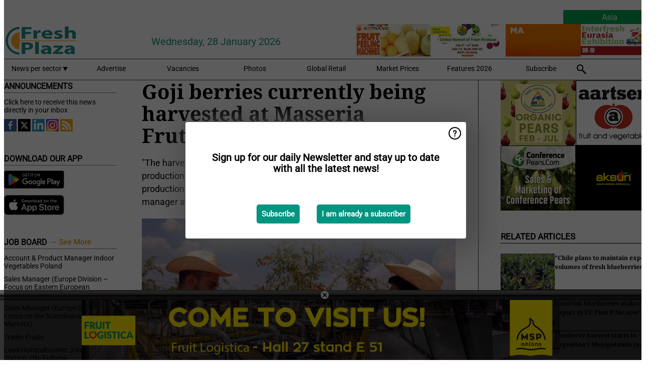

--- FILE ---
content_type: text/html; charset=utf-8
request_url: https://www.freshplaza.com/asia/article/9120026/goji-berries-currently-being-harvested-at-masseria-fruttirossi/
body_size: 13573
content:

<!DOCTYPE html>
<html lang="en" xmlns:og="http://ogp.me/ns#" xmlns:fb="http://www.facebook.com/2008/fbml">

<head>
    <title>Goji berries currently being harvested at Masseria Fruttirossi</title>
    <meta name="Description" content="Goji berries currently being harvested at Masseria Fruttirossi"/>

    
        
<meta charset="utf-8"/>
    <meta name="Analytics" content="UA-16654970-4"/>
    <meta name="Keywords" content="fruit,vegetable,banana,mango,apple,pear,orange,lemon,lime,tangerine,grapefruit,kiwi,kiwifruit,produce,pineapple,grape,potato,nut,job offers,pricewatch"/>
    <meta name="AnalyticsV4" content="G-MSP44EJB7Z"/>
    <meta name="UseNewWebsiteDesign" content="True"/>
<link rel="icon" type="image/svg+xml" href="/dist/img/fp-com/favicon.svg">
<link rel="icon" type="image/png" href="/dist/img/fp-com/favicon.png">
<link rel="stylesheet" media="screen" href="/dist/fp_com.css?v=qUKZfNRfcVIOCbPunINwcZceZ2NVqOXYP7s-58Ee0jY" />
<link rel="stylesheet" media="screen" href="/dist/styles.css?v=4UsJ4Q8iviRjnIMbOwmFEUoh0UOfGRDRy8AHk_MCS00" />
<link rel="stylesheet" media="print" href="/dist/print.css?v=CPGkEhT1Bbxu5cliLRG5hUg28JovFGATsNQ9DcFmp1o" />


    <script async src="https://www.googletagmanager.com/gtag/js?id=G-MSP44EJB7Z"></script>
    <script type="text/javascript">
        window.dataLayer = window.dataLayer || [];

        processUserQueryParams();
        const cookies = getCookies();

        gtag('js', new Date());
        gtag('config', 'G-MSP44EJB7Z', {
            cookie_flags: 'Secure;SameSite=None',
            user_id: cookies['u'],
            user_properties: {
                custom_user_id: cookies['u'],
                sector_id: cookies['s'],

                        user_edition: 'Asia',
                                },

                    edition: 'Asia',
                        });

        function gtag() {
            window.dataLayer.push(arguments);
        }

        function getCookies() {
            return Object.fromEntries(document.cookie.split('; ').map(value => value.split(/=(.*)/s).map(decodeURIComponent)))
        }

        function processUserQueryParams() {
            const userId = parseInt(popQueryParamFromLocation('u'), 10);
            if (userId) setUserParamCookie('u', userId);

            const sectorId = parseInt(popQueryParamFromLocation('s'), 10);
            if (sectorId) setUserParamCookie('s', sectorId);
        }

        function setUserParamCookie(name, value) {
            document.cookie = `${name}=${value}; SameSite=None; Secure; path=/; max-age=604800`;
        }

        function popQueryParamFromLocation(name) {
            const {queryParams, hash} = parseQueryAndHash();

            const queryParam = queryParams.get(name);
            queryParams.delete(name);
            const url = createUrl(window.location.pathname, queryParams, hash);

            window.history.replaceState({}, document.title, url);

            return queryParam;
        }

        function parseQueryAndHash() {
            const sanitizedQueryAndHash = (window.location.search + window.location.hash)
                .replace(/[a-zA-Z]+=###[A-Z]+###/g, '')
                .split('#');

            return {
                queryParams: new URLSearchParams(sanitizedQueryAndHash[0]),
                hash: sanitizedQueryAndHash[1] ? '#' + sanitizedQueryAndHash[1] : ''
            };
        }

        function createUrl(path, queryParams, hash) {
            const queryString = queryParams.toString() ? "?" + queryParams.toString() : "";
            return path + queryString + hash;
        }
    </script>





    <script type="text/javascript">
        !(function (cfg){function e(){cfg.onInit&&cfg.onInit(n)}var x,w,D,t,E,n,C=window,O=document,b=C.location,q="script",I="ingestionendpoint",L="disableExceptionTracking",j="ai.device.";"instrumentationKey"[x="toLowerCase"](),w="crossOrigin",D="POST",t="appInsightsSDK",E=cfg.name||"appInsights",(cfg.name||C[t])&&(C[t]=E),n=C[E]||function(g){var f=!1,m=!1,h={initialize:!0,queue:[],sv:"8",version:2,config:g};function v(e,t){var n={},i="Browser";function a(e){e=""+e;return 1===e.length?"0"+e:e}return n[j+"id"]=i[x](),n[j+"type"]=i,n["ai.operation.name"]=b&&b.pathname||"_unknown_",n["ai.internal.sdkVersion"]="javascript:snippet_"+(h.sv||h.version),{time:(i=new Date).getUTCFullYear()+"-"+a(1+i.getUTCMonth())+"-"+a(i.getUTCDate())+"T"+a(i.getUTCHours())+":"+a(i.getUTCMinutes())+":"+a(i.getUTCSeconds())+"."+(i.getUTCMilliseconds()/1e3).toFixed(3).slice(2,5)+"Z",iKey:e,name:"Microsoft.ApplicationInsights."+e.replace(/-/g,"")+"."+t,sampleRate:100,tags:n,data:{baseData:{ver:2}},ver:undefined,seq:"1",aiDataContract:undefined}}var n,i,t,a,y=-1,T=0,S=["js.monitor.azure.com","js.cdn.applicationinsights.io","js.cdn.monitor.azure.com","js0.cdn.applicationinsights.io","js0.cdn.monitor.azure.com","js2.cdn.applicationinsights.io","js2.cdn.monitor.azure.com","az416426.vo.msecnd.net"],o=g.url||cfg.src,r=function(){return s(o,null)};function s(d,t){if((n=navigator)&&(~(n=(n.userAgent||"").toLowerCase()).indexOf("msie")||~n.indexOf("trident/"))&&~d.indexOf("ai.3")&&(d=d.replace(/(\/)(ai\.3\.)([^\d]*)$/,function(e,t,n){return t+"ai.2"+n})),!1!==cfg.cr)for(var e=0;e<S.length;e++)if(0<d.indexOf(S[e])){y=e;break}var n,i=function(e){var a,t,n,i,o,r,s,c,u,l;h.queue=[],m||(0<=y&&T+1<S.length?(a=(y+T+1)%S.length,p(d.replace(/^(.*\/\/)([\w\.]*)(\/.*)$/,function(e,t,n,i){return t+S[a]+i})),T+=1):(f=m=!0,s=d,!0!==cfg.dle&&(c=(t=function(){var e,t={},n=g.connectionString;if(n)for(var i=n.split(";"),a=0;a<i.length;a++){var o=i[a].split("=");2===o.length&&(t[o[0][x]()]=o[1])}return t[I]||(e=(n=t.endpointsuffix)?t.location:null,t[I]="https://"+(e?e+".":"")+"dc."+(n||"services.visualstudio.com")),t}()).instrumentationkey||g.instrumentationKey||"",t=(t=(t=t[I])&&"/"===t.slice(-1)?t.slice(0,-1):t)?t+"/v2/track":g.endpointUrl,t=g.userOverrideEndpointUrl||t,(n=[]).push((i="SDK LOAD Failure: Failed to load Application Insights SDK script (See stack for details)",o=s,u=t,(l=(r=v(c,"Exception")).data).baseType="ExceptionData",l.baseData.exceptions=[{typeName:"SDKLoadFailed",message:i.replace(/\./g,"-"),hasFullStack:!1,stack:i+"\nSnippet failed to load ["+o+"] -- Telemetry is disabled\nHelp Link: https://go.microsoft.com/fwlink/?linkid=2128109\nHost: "+(b&&b.pathname||"_unknown_")+"\nEndpoint: "+u,parsedStack:[]}],r)),n.push((l=s,i=t,(u=(o=v(c,"Message")).data).baseType="MessageData",(r=u.baseData).message='AI (Internal): 99 message:"'+("SDK LOAD Failure: Failed to load Application Insights SDK script (See stack for details) ("+l+")").replace(/\"/g,"")+'"',r.properties={endpoint:i},o)),s=n,c=t,JSON&&((u=C.fetch)&&!cfg.useXhr?u(c,{method:D,body:JSON.stringify(s),mode:"cors"}):XMLHttpRequest&&((l=new XMLHttpRequest).open(D,c),l.setRequestHeader("Content-type","application/json"),l.send(JSON.stringify(s)))))))},a=function(e,t){m||setTimeout(function(){!t&&h.core||i()},500),f=!1},p=function(e){var n=O.createElement(q),e=(n.src=e,t&&(n.integrity=t),n.setAttribute("data-ai-name",E),cfg[w]);return!e&&""!==e||"undefined"==n[w]||(n[w]=e),n.onload=a,n.onerror=i,n.onreadystatechange=function(e,t){"loaded"!==n.readyState&&"complete"!==n.readyState||a(0,t)},cfg.ld&&cfg.ld<0?O.getElementsByTagName("head")[0].appendChild(n):setTimeout(function(){O.getElementsByTagName(q)[0].parentNode.appendChild(n)},cfg.ld||0),n};p(d)}cfg.sri&&(n=o.match(/^((http[s]?:\/\/.*\/)\w+(\.\d+){1,5})\.(([\w]+\.){0,2}js)$/))&&6===n.length?(d="".concat(n[1],".integrity.json"),i="@".concat(n[4]),l=window.fetch,t=function(e){if(!e.ext||!e.ext[i]||!e.ext[i].file)throw Error("Error Loading JSON response");var t=e.ext[i].integrity||null;s(o=n[2]+e.ext[i].file,t)},l&&!cfg.useXhr?l(d,{method:"GET",mode:"cors"}).then(function(e){return e.json()["catch"](function(){return{}})}).then(t)["catch"](r):XMLHttpRequest&&((a=new XMLHttpRequest).open("GET",d),a.onreadystatechange=function(){if(a.readyState===XMLHttpRequest.DONE)if(200===a.status)try{t(JSON.parse(a.responseText))}catch(e){r()}else r()},a.send())):o&&r();try{h.cookie=O.cookie}catch(k){}function e(e){for(;e.length;)!function(t){h[t]=function(){var e=arguments;f||h.queue.push(function(){h[t].apply(h,e)})}}(e.pop())}var c,u,l="track",d="TrackPage",p="TrackEvent",l=(e([l+"Event",l+"PageView",l+"Exception",l+"Trace",l+"DependencyData",l+"Metric",l+"PageViewPerformance","start"+d,"stop"+d,"start"+p,"stop"+p,"addTelemetryInitializer","setAuthenticatedUserContext","clearAuthenticatedUserContext","flush"]),h.SeverityLevel={Verbose:0,Information:1,Warning:2,Error:3,Critical:4},(g.extensionConfig||{}).ApplicationInsightsAnalytics||{});return!0!==g[L]&&!0!==l[L]&&(e(["_"+(c="onerror")]),u=C[c],C[c]=function(e,t,n,i,a){var o=u&&u(e,t,n,i,a);return!0!==o&&h["_"+c]({message:e,url:t,lineNumber:n,columnNumber:i,error:a,evt:C.event}),o},g.autoExceptionInstrumented=!0),h}(cfg.cfg),(C[E]=n).queue&&0===n.queue.length?(n.queue.push(e),n.trackPageView({})):e();})({
            src: "https://js.monitor.azure.com/scripts/b/ai.3.gbl.min.js",
            crossOrigin: "anonymous", 
            cfg: { 
                connectionString: "InstrumentationKey=ead8f278-3e59-48fa-8465-6896114d0cbc;IngestionEndpoint=https://westeurope-1.in.applicationinsights.azure.com/;LiveEndpoint=https://westeurope.livediagnostics.monitor.azure.com/"
            }
        });
    </script>


    <meta name="shareaholic:site_id" content="f1bf32bb843e9d4226c5ca673c62ff39"/>
    <meta name="shareaholic:app_id" content="33123540"/>
    <script async src="https://cdn.shareaholic.net/assets/pub/shareaholic.js"></script>

<script defer src="//www.google.com/recaptcha/api.js?render=explicit"></script>
<script async src="//platform.twitter.com/widgets.js" charset="utf-8"></script>

<script defer type="text/javascript" src="/dist/app.js?v=P4X7PJF3redaS6QgcLKzrc0LAp1VxlQG6TJCU7r5FiE"></script>
    

    
    
<link rel="canonical" href="https://www.freshplaza.com/latin-america/article/9120026/goji-berries-currently-being-harvested-at-masseria-fruttirossi/">

<!-- For Facebook -->
<meta property="og:title" content="Goji berries currently being harvested at Masseria Fruttirossi"/>
<meta property="og:description" content="&quot;The harvesting of goji berries has officially started and we are expecting production to increase this year. Volumes are still low at the moment, but production will peak in around twenty&#x2026;"/>
    <meta property="og:image" content="https://www.freshplaza.com/remote/https/agfstorage.blob.core.windows.net/misc/FP_it/2019/06/22/Masseria_Fruttirossi05.jpg?preset=OgImage"/>
    <meta name="thumbnail" content="https://www.freshplaza.com/remote/https/agfstorage.blob.core.windows.net/misc/FP_it/2019/06/22/Masseria_Fruttirossi05.jpg?preset=OgImage"/>
<meta property="og:type" content="article"/>
<meta property="og:url" content="https://www.freshplaza.com/latin-america/article/9120026/goji-berries-currently-being-harvested-at-masseria-fruttirossi/"/>

<!-- For Twitter -->
<meta name="twitter:card" content="summary"/>
<meta name="twitter:title" content="Goji berries currently being harvested at Masseria Fruttirossi"/>
<meta name="twitter:description" content="&quot;The harvesting of goji berries has officially started and we are expecting production to increase this year. Volumes are still low at the moment, but production will peak in around twenty&#x2026;"/>
    <meta name="twitter:image" content="ImageViewModel { Path = https://agfstorage.blob.core.windows.net/misc/FP_it/2019/06/22/Masseria_Fruttirossi05.jpg, Photographer = , IsExpired = False, Type = Other, Width = 460, Height = 315 }"/>


</head>

<body class="article-page">

    
<style>
.popupContent > p {
    padding-bottom:50px;
    font-size:20px;
    font-weight:bold;
    line-height:110%;
}

.popupContent > a {
    padding:10px;
    margin-left:30px;
    font-size: 15px;
}

.button {
    background: #009481;
    padding: 15px;
    text-align: center;
    border-radius: 5px;
    color: white;
    font-weight: bold;
}

.grey_background{
    background:rgba(0,0,0,.4);
    cursor:pointer;
    display:none;
    height:100%;
    position:fixed;
    text-align:center;
    top:0;
    width:100%;
    z-index:10000;
}
.grey_background .helper{
    display:inline-block;
    height:100%;
    vertical-align:middle;
}
.grey_background > div {
    background-color: #fff;
    box-shadow: 10px 10px 60px #555;
    display: inline-block;
    height: auto;
    max-width: 560px;
    min-height: 150px;
    vertical-align: middle;
    width: 60%;
    position: relative;
    border-radius: 4px;
    padding: 40px 5%;
}
.popupCloseButton {
    border-radius: 30px;
    cursor: pointer;
    display: inline-block;
    font-family: arial;
    font-weight: bold;
    position: absolute;
    top: 0px;
    right: 0px;
    font-size: 20px;
    line-height: 30px;
    width: 30px;
    height: 30px;
    text-align: center;
}
.popupCloseButton:hover {
    background-color: #ccc;
}
</style>

<div class="grey_background">
    <span class="helper"></span>
    <div style="padding:0;">
	<img width="25" class="popup-info icss icss-question" src="https://agfstorage.blob.core.windows.net/misc/question-icon-smaller.png" style="float:right;width:25px;padding:10px">
	<div class="popupContent" style="padding:40px;">
        <p>Sign up for our daily Newsletter and stay up to date with all the latest news!</p>
        <a class="yes_subscribe button" href="/subscribe/">Subscribe</a>
        <a class="yes_subscribe button">I am already a subscriber</a>
		<p class="popup-info-text" style="display:none;font-size:13px;color:red;padding:20px 0 0 0;">You are receiving this pop-up because this is the first time you are visiting our site. If you keep getting this message, please enable cookies in your browser.</p>
    </div>
	</div>
</div>                
<div id="popup">
    <div class="popup">
        <span data-height="140" data-closedelay="10000" class="popup-control pure-close">
            <a href="#"></a>
        </span>
        
<a class="banner" href="/asia/click/68028/?utm_medium=website" rel="nofollow noopener" target="_blank">
        <img alt="" src="https://www.freshplaza.com/remote/https/agfstorage.blob.core.windows.net/banners/9229/2026/FL26-MSP.gif?preset=PopUpBannerSmall" srcset="https://www.freshplaza.com/remote/https/agfstorage.blob.core.windows.net/banners/9229/2026/FL26-MSP.gif?preset=PopUpBannerSmall 1300w,https://www.freshplaza.com/remote/https/agfstorage.blob.core.windows.net/banners/9229/2026/FL26-MSP.gif?preset=PopUpBannerMedium 1950w,https://www.freshplaza.com/remote/https/agfstorage.blob.core.windows.net/banners/9229/2026/FL26-MSP.gif?preset=PopUpBannerBig 2600w" sizes="1300px" />
</a>
    </div>
</div>
<div class="push"></div>


        <div class="ad_block_warning">
    <span class="helper"></span>
	<div class="ad_block_container">
		<div class="ad_block_content">
			<p>You are using software which is blocking our advertisements (adblocker).</p>
<p>As we provide the news for free, we are relying on revenues from our banners. So please disable your adblocker and reload the page to continue using this site.<br>Thanks!</p>
			<p>
				<a class="gelink" href="https://www.softwarehow.com/disable-adblock/">Click here for a guide on disabling your adblocker.</a>
			</p>
	    </div>
	</div>
</div>

    <div class="grey_background">
    <span class="helper"></span>
    <div style="padding:0;">
        <img width="25" class="popup-info icss icss-question" src="/dist/img/question-icon-smaller.png" style="float:right;width:25px;padding:10px" alt=""/>
        <div class="popupContent" style="padding:40px;">
            <p>Sign up for our daily Newsletter and stay up to date with all the latest news!</p>
            <a class="yes_subscribe button" href="/subscribe/">Subscribe</a>
            <a class="yes_subscribe button">I am already a subscriber</a>
            <p class="popup-info-text" style="display:none;font-size:13px;color:red;padding:20px 0 0 0;">You are receiving this pop-up because this is the first time you are visiting our site. If you keep getting this message, please enable cookies in your browser.</p>
        </div>
    </div>
</div>


<div class="container">
    
        
<header class="site-header">
    <input type="hidden" id="block-ad-blockers" value="True"/>

        <div class="edition-selector">
            <nav class="AS">
                <span> Asia </span>
                <ul>
                        <li >
                            <a href="/edition/set/6/">Africa</a>
                        </li>
                        <li >
                            <a href="/edition/set/4/">Asia</a>
                        </li>
                        <li >
                            <a href="/edition/set/3/">Europe</a>
                        </li>
                        <li >
                            <a href="/edition/set/2/">Latin America</a>
                        </li>
                        <li >
                            <a href="/edition/set/1/">North America</a>
                        </li>
                        <li >
                            <a href="/edition/set/5/">Oceania</a>
                        </li>
                </ul>
            </nav>
        </div>

    <section class="logo-row">
        <a class="logo" href="/asia/">
            <img src="/dist/img/fp-com/logo.svg" alt=""/>
        </a>

        <time class="date" data-date="2026-01-28T14:41:18">
            Wednesday, 28 January 2026
        </time>

        
    <aside class="banners cycle cycle5" data-cycle-delay="10000">
        <ul>
                <li>
                    
<a class="banner" href="/asia/click/68967/?utm_medium=website" rel="nofollow noopener" target="_blank">
        <img alt="" src="https://www.freshplaza.com/remote/https/agfstorage.blob.core.windows.net/banners/1703/InterFresh26New.gif?preset=HeaderBannerSmall" srcset="https://www.freshplaza.com/remote/https/agfstorage.blob.core.windows.net/banners/1703/InterFresh26New.gif?preset=HeaderBannerSmall 150w,https://www.freshplaza.com/remote/https/agfstorage.blob.core.windows.net/banners/1703/InterFresh26New.gif?preset=HeaderBannerMedium 225w,https://www.freshplaza.com/remote/https/agfstorage.blob.core.windows.net/banners/1703/InterFresh26New.gif?preset=HeaderBannerBig 300w" sizes="150px" />
</a>
                </li>
                <li>
                    
<a class="banner" href="/asia/click/68952/?utm_medium=website" rel="nofollow noopener" target="_blank">
        <img alt="" src="https://www.freshplaza.com/remote/https/agfstorage.blob.core.windows.net/banners/10397/Anfas26new.gif?preset=HeaderBannerSmall" srcset="https://www.freshplaza.com/remote/https/agfstorage.blob.core.windows.net/banners/10397/Anfas26new.gif?preset=HeaderBannerSmall 150w,https://www.freshplaza.com/remote/https/agfstorage.blob.core.windows.net/banners/10397/Anfas26new.gif?preset=HeaderBannerMedium 225w,https://www.freshplaza.com/remote/https/agfstorage.blob.core.windows.net/banners/10397/Anfas26new.gif?preset=HeaderBannerBig 300w" sizes="150px" />
</a>
                </li>
                <li>
                    
<a class="banner" href="/asia/click/68219/?utm_medium=website" rel="nofollow noopener" target="_blank">
        <img alt="" src="https://www.freshplaza.com/remote/https/agfstorage.blob.core.windows.net/banners/7494/Astra.gif?preset=HeaderBannerSmall" srcset="https://www.freshplaza.com/remote/https/agfstorage.blob.core.windows.net/banners/7494/Astra.gif?preset=HeaderBannerSmall 150w,https://www.freshplaza.com/remote/https/agfstorage.blob.core.windows.net/banners/7494/Astra.gif?preset=HeaderBannerMedium 225w,https://www.freshplaza.com/remote/https/agfstorage.blob.core.windows.net/banners/7494/Astra.gif?preset=HeaderBannerBig 300w" sizes="150px" />
</a>
                </li>
                <li>
                    
<a class="banner" href="/asia/click/68131/?utm_medium=website" rel="nofollow noopener" target="_blank">
        <img alt="" src="https://www.freshplaza.com/remote/https/agfstorage.blob.core.windows.net/banners/10797/Scion.GIF?preset=HeaderBannerSmall" srcset="https://www.freshplaza.com/remote/https/agfstorage.blob.core.windows.net/banners/10797/Scion.GIF?preset=HeaderBannerSmall 150w,https://www.freshplaza.com/remote/https/agfstorage.blob.core.windows.net/banners/10797/Scion.GIF?preset=HeaderBannerMedium 225w,https://www.freshplaza.com/remote/https/agfstorage.blob.core.windows.net/banners/10797/Scion.GIF?preset=HeaderBannerBig 300w" sizes="150px" />
</a>
                </li>
        </ul>

    </aside>

    </section>


    <nav class="main-navbar">
        <ul>
                    <li>
                        <a href="/">
                            News per sector <i class="icss-triangle small rot180"></i>
                        </a>
                        <div class="dropdown">
                            <h2>Sectors</h2>
                            <ul>
                                    <li>
                                        <a href="/asia/sector/233/agenda/">Agenda</a>
                                    </li>
                                    <li>
                                        <a href="/asia/sector/220/bananas/">Bananas</a>
                                    </li>
                                    <li>
                                        <a href="/asia/sector/234/citrus/">Citrus</a>
                                    </li>
                                    <li>
                                        <a href="/asia/sector/249/climate/">Climate</a>
                                    </li>
                                    <li>
                                        <a href="/asia/sector/223/company-news/">Company news</a>
                                    </li>
                                    <li>
                                        <a href="/asia/sector/241/cooling/">Cooling</a>
                                    </li>
                                    <li>
                                        <a href="/asia/sector/222/exotic-tropical-fruit-vegetables/">Exotic/Tropical fruit &amp; vegetables</a>
                                    </li>
                                    <li>
                                        <a href="/asia/sector/242/food-safety/">Food safety</a>
                                    </li>
                                    <li>
                                        <a href="/asia/sector/231/fruit/">Fruit</a>
                                    </li>
                                    <li>
                                        <a href="/asia/sector/209/fruit-grapes/">Fruit (grapes)</a>
                                    </li>
                                    <li>
                                        <a href="/asia/sector/210/fruit-melons/">Fruit (melons)</a>
                                    </li>
                                    <li>
                                        <a href="/asia/sector/211/fruit-soft/">Fruit (soft)</a>
                                    </li>
                                    <li>
                                        <a href="/asia/sector/212/fruit-stone/">Fruit (stone)</a>
                                    </li>
                                    <li>
                                        <a href="/asia/sector/213/fruit-top/">Fruit (top)</a>
                                    </li>
                                    <li>
                                        <a href="/asia/sector/227/general-fresh-produce/">General fresh produce</a>
                                    </li>
                                    <li>
                                        <a href="/asia/sector/112/global-focus-bananas/">Global Focus Bananas</a>
                                    </li>
                                    <li>
                                        <a href="/asia/sector/248/global-market/">Global Market</a>
                                    </li>
                                    <li>
                                        <a href="/asia/sector/224/greenhouse/">Greenhouse</a>
                                    </li>
                                    <li>
                                        <a href="/asia/sector/237/health/">Health</a>
                                    </li>
                                    <li>
                                        <a href="/asia/sector/232/herbs/">Herbs</a>
                                    </li>
                                    <li>
                                        <a href="/asia/sector/239/innovations/">Innovations</a>
                                    </li>
                                    <li>
                                        <a href="/asia/sector/238/it/">IT</a>
                                    </li>
                                    <li>
                                        <a href="/asia/sector/225/logistics/">Logistics</a>
                                    </li>
                                    <li>
                                        <a href="/asia/sector/226/machinery/">Machinery</a>
                                    </li>
                                    <li>
                                        <a href="/asia/sector/228/management/">Management</a>
                                    </li>
                                    <li>
                                        <a href="/asia/sector/216/message/">Message</a>
                                    </li>
                                    <li>
                                        <a href="/asia/sector/230/miscellaneous/">Miscellaneous</a>
                                    </li>
                                    <li>
                                        <a href="/asia/sector/243/nuts-and-dried-fruits/">Nuts and dried fruits</a>
                                    </li>
                                    <li>
                                        <a href="/asia/sector/236/organic/">Organic</a>
                                    </li>
                                    <li>
                                        <a href="/asia/sector/244/packaging-and-labelling/">Packaging and Labelling</a>
                                    </li>
                                    <li>
                                        <a href="/asia/sector/2017/peru/">Peru</a>
                                    </li>
                                    <li>
                                        <a href="/asia/sector/221/potatoes-and-onions/">Potatoes and Onions</a>
                                    </li>
                                    <li>
                                        <a href="/asia/sector/240/processed-fruit-and-vegetables/">Processed fruit and vegetables</a>
                                    </li>
                                    <li>
                                        <a href="/asia/sector/247/retail/">Retail</a>
                                    </li>
                                    <li>
                                        <a href="/asia/sector/2037/rwanda/">Rwanda</a>
                                    </li>
                                    <li>
                                        <a href="/asia/sector/157/special-fruit-logistica/">Special Fruit Logistica</a>
                                    </li>
                                    <li>
                                        <a href="/asia/sector/1946/trade-war/">Trade War</a>
                                    </li>
                                    <li>
                                        <a href="/asia/sector/219/vegetables/">Vegetables</a>
                                    </li>
                            </ul>
                        </div>
                    </li>
                    <li>
                        <a href="/asia/content/advertise/">Advertise</a>
                    </li>
                    <li>
                        <a href="/asia/vacancies/">Vacancies</a>
                    </li>
                    <li>
                        <a href="/asia/photos/">Photos</a>
                    </li>
                    <li>
                        <a href="/asia/content/retailers/">Global Retail</a>
                    </li>
                    <li>
                        <a href="/asia/content/market-prices/">Market Prices</a>
                    </li>
                    <li>
                        <a href="/asia/content/specials/">Features 2026</a>
                    </li>
                    <li>
                        <a href="/asia/subscribe/">Subscribe</a>
                    </li>
            <li>
                <a href="/archive/">
                    <i class="icss-search"></i>
                </a>
            </li>
        </ul>
    </nav>
</header>
    

    <div class="row">
            <aside class="left-sidebar">
                
                
                    
        
    
<section>
    <h2>Announcements</h2>
    <ul>
            <li>
                <a href="/asia/subscribe/">Click here to receive this news directly in your inbox</a>
            </li>
        <li>
                <a href="https://www.facebook.com/pages/Freshplaza/714029218725218" target="_blank">
                    <img alt="Facebook" src="/dist/img/facebook.png">
                </a>
                <a href="https://www.twitter.com/FreshPlaza_com" target="_blank">
                    <img alt="Twitter" src="/dist/img/twitter.png">
                </a>
                <a href="https://www.linkedin.com/company/freshplaza/" target="_blank">
                    <img alt="LinkedIn" src="/dist/img/linkedin.png">
                </a>
                <a href="https://www.instagram.com/freshplaza/" target="_blank">
                    <img alt="Instagram" src="/dist/img/instagram.png">
                </a>
                <a href="https://www.freshplaza.com/asia/rss.xml/" target="_blank">
                    <img alt="Rss" src="/dist/img/rss.png">
                </a>
        </li>
    </ul>
</section>

        
    
<section>
    <h2>Download Our App</h2>

    <ul>
        <li>
            <a href="https://play.google.com/store/apps/details?id=com.freshpublishers" target="_blank">
                <img alt="Download FreshPublishers on Google Play" class="app-download"
                     src="https://agfstorage.blob.core.windows.net/misc/App/EN/android.svg">
            </a>
        </li>
        <li>
            <a href="https://apps.apple.com/app/freshpublishers-com/id6743702508" target="_blank">
                <img alt="Download FreshPublishers on the App Store" class="app-download"
                     src="https://agfstorage.blob.core.windows.net/misc/App/EN/ios.svg">
            </a>
        </li>
    </ul>
</section>

        
    

    <section>
        <h2>
            Job Board
            <a href="/asia/Vacancies">&#x2192; See More</a>
        </h2>

        <ul>
                <li>
                        <a href="/asia/vacancy/14335/account-product-manager-indoor-vegetables-poland/">Account &amp; Product Manager Indoor Vegetables Poland</a>
                </li>
                <li>
                        <a href="/asia/vacancy/14289/sales-manager-europe-division-focus-on-eastern-european-countries/">Sales Manager (Europe Division &#x2013; Focus on Eastern European countries)</a>
                </li>
                <li>
                        <a href="/asia/vacancy/14288/sales-manager-europe-division-focus-on-the-scandinavian-markets/">Sales Manager (Europe Division &#x2013; Focus on the Scandinavian Markets)</a>
                </li>
                <li>
                        <a href="/asia/vacancy/14263/trader-fruits/">Trader Fruits</a>
                </li>
                <li>
                        <a href="/asia/vacancy/14261/lead-horticulturalist-jordan-station-on-fulltime/">Lead Horticulturalist Jordan Station, ON, Fulltime</a>
                </li>
                <li>
                        <a href="/asia/vacancy/14251/kiwi-trader/">KIWI trader</a>
                </li>
        </ul>
    </section>


        
    <div data-ajax-widget-url="/widget/top/1016/"></div>

        
    <div data-ajax-widget-url="/widget/top/1015/"></div>

        
    <div data-ajax-widget-url="/widget/rates/1014/"></div>

        
<section>
    <h2>Funny</h2>
    <a href="/asia/article/9804622/snow-train/">Snow train</a>
</section>

                
            </aside>
        


<main class="content" itemscope itemtype="http://schema.org/Article">

    


    <article class="full-article">
        <meta itemscope itemprop="mainEntityOfPage" itemType="https://schema.org/WebPage"
              itemid="article/9120026/goji-berries-currently-being-harvested-at-masseria-fruttirossi"/>
        <meta itemprop="dateModified" content="2019-06-25T12:08:00.0000000"/>
        <meta itemprop="isFamilyFriendly" content="True"/>
            <div itemprop="image" itemscope itemtype="https://schema.org/ImageObject">
                <meta itemprop="url" content="ImageViewModel { Path = https://agfstorage.blob.core.windows.net/misc/FP_it/2019/06/22/Masseria_Fruttirossi05.jpg, Photographer = , IsExpired = False, Type = Other, Width = 460, Height = 315 }"/>
            </div>
        <link rel="canonical" href="https://www.freshplaza.com/latin-america/article/9120026/goji-berries-currently-being-harvested-at-masseria-fruttirossi/"/>

        <header>
            <h1 itemprop="name headline">Goji berries currently being harvested at Masseria Fruttirossi</h1>
        </header>


        <main itemprop="articleBody">
            <p>"The harvesting of goji berries has officially started and we are expecting production to increase this year. Volumes are still low at the moment, but production will peak in around twenty days' time," explains Dario De Lisi, sales manager at Masseria Fruttirossi.&nbsp;&nbsp;</p>
<p><span class="image-container content_full"><img src="https://www.freshplaza.com/remote/https/agfstorage.blob.core.windows.net/misc/FP_it/2019/06/22/Masseria_Fruttirossi03.jpg?preset=ContentFullSmall" alt="" class srcset="https://www.freshplaza.com/remote/https/agfstorage.blob.core.windows.net/misc/FP_it/2019/06/22/Masseria_Fruttirossi03.jpg?preset=ContentFullSmall 626w,https://www.freshplaza.com/remote/https/agfstorage.blob.core.windows.net/misc/FP_it/2019/06/22/Masseria_Fruttirossi03.jpg?preset=ContentFullMedium 938w,https://www.freshplaza.com/remote/https/agfstorage.blob.core.windows.net/misc/FP_it/2019/06/22/Masseria_Fruttirossi03.jpg?preset=ContentFullBig 1250w" sizes="626px" data-pswp-width="460" data-pswp-height="313"></span></p>
<p>"This year, we have planted another 4 hectares, thus reaching 15 hectares in total. The production calendar of this fruit usually starts in late June and ends mid-September. This year, however, the bad weather in Spring has meant harvesting was delayed by over 10 days. At the moment, our crops are in perfect health and the weather is excellent."</p>
<p><span class="image-container content_full"><img src="https://www.freshplaza.com/remote/https/agfstorage.blob.core.windows.net/misc/FP_it/2019/06/22/Masseria_Fruttirossi02.jpg?preset=ContentFullSmall" alt="" class srcset="https://www.freshplaza.com/remote/https/agfstorage.blob.core.windows.net/misc/FP_it/2019/06/22/Masseria_Fruttirossi02.jpg?preset=ContentFullSmall 626w,https://www.freshplaza.com/remote/https/agfstorage.blob.core.windows.net/misc/FP_it/2019/06/22/Masseria_Fruttirossi02.jpg?preset=ContentFullMedium 938w,https://www.freshplaza.com/remote/https/agfstorage.blob.core.windows.net/misc/FP_it/2019/06/22/Masseria_Fruttirossi02.jpg?preset=ContentFullBig 1250w" sizes="626px" data-pswp-width="460" data-pswp-height="306"></span></p>
<p>"Drying operations will start next week. At the moment, the produce is sold fresh. We worked on special promotions directly with retail chains and entrusted the sales office at B&amp;B Frutta from Verona with commercialization. Our fresh goji berries are available in 80 gr punnets, while dried ones are available in 40 and 120 gr sachets. The H&amp;R sector has also shown interest."&nbsp;</p>
<p><span class="image-container content_full"><img src="https://www.freshplaza.com/remote/https/agfstorage.blob.core.windows.net/misc/FP_it/2019/06/22/Masseria_Fruttirossi05.jpg?preset=ContentFullSmall" alt="" class srcset="https://www.freshplaza.com/remote/https/agfstorage.blob.core.windows.net/misc/FP_it/2019/06/22/Masseria_Fruttirossi05.jpg?preset=ContentFullSmall 626w,https://www.freshplaza.com/remote/https/agfstorage.blob.core.windows.net/misc/FP_it/2019/06/22/Masseria_Fruttirossi05.jpg?preset=ContentFullMedium 938w,https://www.freshplaza.com/remote/https/agfstorage.blob.core.windows.net/misc/FP_it/2019/06/22/Masseria_Fruttirossi05.jpg?preset=ContentFullBig 1250w" sizes="626px" data-pswp-width="460" data-pswp-height="315"></span></p>
<p>"Goji berries are a niche product but, at the same time, it is a relatively new fruit for the domestic market, as many often only know the dried type. Due to dubious management and to the presence of residues, there have been complaints and, in some cases, products have even been withdrawn from the market. The lack of guarantees on the quality and provenance of the imported produce has led to people losing their interest towards it. However, as our own produce is grown in Italy, we aim at re-sparking the interest for this extraordinary berry."&nbsp;&nbsp;</p>
<p>"Goji berries don't have a very long shelf-life (approx. 7 days) and require a lot of labor. At harvesting time, workers must visit the fields every day to pick the single berries. We are talking about thousands of berries and an average of 6-7 kg a day per worker."</p>
<p><span class="image-container content_full"><img src="https://www.freshplaza.com/remote/https/agfstorage.blob.core.windows.net/misc/FP_it/2019/06/22/Masseria_Fruttirossi06.jpg?preset=ContentFullSmall" alt="" class srcset="https://www.freshplaza.com/remote/https/agfstorage.blob.core.windows.net/misc/FP_it/2019/06/22/Masseria_Fruttirossi06.jpg?preset=ContentFullSmall 626w,https://www.freshplaza.com/remote/https/agfstorage.blob.core.windows.net/misc/FP_it/2019/06/22/Masseria_Fruttirossi06.jpg?preset=ContentFullMedium 938w,https://www.freshplaza.com/remote/https/agfstorage.blob.core.windows.net/misc/FP_it/2019/06/22/Masseria_Fruttirossi06.jpg?preset=ContentFullBig 1250w" sizes="626px" data-pswp-width="460" data-pswp-height="323"></span></p>
<p>"In addition to supplying fresh and dried berries, in the future we are looking to use them to make juice, just as we do with pomegranates. Our juices are sold under the Lome Super Fruit brand."&nbsp;&nbsp;</p>
<p><strong>Contacts:&nbsp;</strong><br><strong><span class="image-container content_custom_right logo"><img class src="https://www.freshplaza.com/remote/https/agfstorage.blob.core.windows.net/misc/FP_it/2018/10/03/Lome_logo.PNG?preset=ContentCustom" alt="" width="162" height="77" data-pswp-width="200" data-pswp-height="95"></span>Masseria Fruttirossi Lome Super Fruit</strong>&nbsp;<br>C.da Terzo Dieci snc&nbsp;<br>74011 Castellaneta - Taranto - Italy&nbsp;<br>Tel: (+39) 099 9647688&nbsp;<br>Email:&nbsp;<a href="/cdn-cgi/l/email-protection#cfa6a1a9a08fa3a0a2aabcbabfaabda9bdbaa6bbe1aca0a2f0bcbaada5aaacbbf28ebdbba6aca0a3a0eafdffa8a0a5a6eafdff82aebcbcaabda6aeeafdff89bdbabbbba6bda0bcbca6eafdffbcbaeafdff89bdaabca79fa3aeb5aee1a6bb"><span class="__cf_email__" data-cfemail="660f080009260a090b0315131603140014130f124805090b">[email&#160;protected]</span></a>&nbsp;<br>Website: <a href="https://lomesuperfruit.com/it/home/" target="_blank" rel="noopener">lomesuperfruit.com</a></p>
<p><strong><span class="image-container content_custom_right"><img class src="https://www.freshplaza.com/remote/https/agfstorage.blob.core.windows.net/misc/FP_it/2019/02/11/Masseria_Fruttirossi01.jpg?preset=ContentCustom" alt="" width="149" height="69" data-pswp-width="460" data-pswp-height="213"></span>B&amp;B Frutta Srl</strong><br>Via Cà di Capri, 107<br>37012 Bussolengo (VR)<br>Tel.: (+39) 045.6717639<br>Email:&nbsp;<a href="/cdn-cgi/l/email-protection#b8d1d6ded7f8daddda95decacdccccd996dbd7d587cbcddad2dddbcc85f9caccd1dbd7d4d79d8a88dfd7d2d19d8a88f5d9cbcbddcad1d99d8a88fecacdccccd1cad7cbcbd19d8a88cbcd9d8a88fecaddcbd0e8d4d9c2d996d1cc"><span class="__cf_email__" data-cfemail="fd94939b92bd9f989fd09b8f8889899cd39e9290">[email&#160;protected]</span></a><br>Website: <a href="http://www.beb-frutta.com/" target="_blank" rel="noopener">beb-frutta.com</a></p>
        </main>

        <footer>

            Publication date:
            <time datetime="2019-06-25T12:08:00.0000000" itemprop="datePublished">
                Tue 25 Jun 2019
            </time>
            <br>

                <p>
                    <span itemscope itemprop="sourceOrganization" itemtype="http://schema.org/Organization">
                &copy;
            <span itemprop="name">
            <a itemprop="url" href="//www.FreshPlaza.com ">FreshPlaza.com</a>
            </span>
            </span>
                    <span>/</span>
                    <span itemscope itemprop="author" itemtype="http://schema.org/Person">
                        <span itemprop="name">
                            <a itemprop="url" href="/cdn-cgi/l/email-protection#[base64]">
                                Vincenzo Iannuzziello
                            </a>
                        </span>
                    </span>
                </p>

            <div itemprop="publisher" itemscope itemtype="https://schema.org/Organization">
                <meta itemprop="name" content="FreshPlaza.com"/>
                <div itemprop="logo" itemscope itemtype="https://schema.org/ImageObject">
                    <meta itemprop="url" content="/dist/img/fp-com/logo.svg"/>
                </div>
            </div>
        </footer>

        
    <aside class="banners cycle cycle1" data-cycle-delay="15000">
        <ul>
                <li>
                    
<a class="banner" href="/asia/click/48653/?utm_medium=website" rel="nofollow noopener" target="_blank">
        <img alt="" src="https://www.freshplaza.com/remote/https/agfstorage.blob.core.windows.net/banners/1946/Sett25ARANCEicomt100.gif?preset=ContentBannerSmall" srcset="https://www.freshplaza.com/remote/https/agfstorage.blob.core.windows.net/banners/1946/Sett25ARANCEicomt100.gif?preset=ContentBannerSmall 625w,https://www.freshplaza.com/remote/https/agfstorage.blob.core.windows.net/banners/1946/Sett25ARANCEicomt100.gif?preset=ContentBannerMedium 938w,https://www.freshplaza.com/remote/https/agfstorage.blob.core.windows.net/banners/1946/Sett25ARANCEicomt100.gif?preset=ContentBannerBig 1250w" sizes="625px" />
</a>
                </li>
                <li>
                    
<a class="banner" href="/asia/click/66097/?utm_medium=website" rel="nofollow noopener" target="_blank">
        <img alt="" src="https://www.freshplaza.com/remote/https/agfstorage.blob.core.windows.net/banners/10604/TOM_NOV_25.gif?preset=ContentBannerSmall" srcset="https://www.freshplaza.com/remote/https/agfstorage.blob.core.windows.net/banners/10604/TOM_NOV_25.gif?preset=ContentBannerSmall 625w,https://www.freshplaza.com/remote/https/agfstorage.blob.core.windows.net/banners/10604/TOM_NOV_25.gif?preset=ContentBannerMedium 938w,https://www.freshplaza.com/remote/https/agfstorage.blob.core.windows.net/banners/10604/TOM_NOV_25.gif?preset=ContentBannerBig 1250w" sizes="625px" />
</a>
                </li>
        </ul>

    </aside>


        
    <div class="shareaholic-canvas" data-app="share_buttons" data-app-id="33123540"></div>

    </article>

        

<div class="related-articles-below-article">
    <h2>Related Articles
        <a href="/asia/sector/211/fruit-soft">&#x2192; See More</a>
    </h2>

    <ul class="list">
            
<li>
    <a href="/asia/article/9248067/chile-plans-to-maintain-export-volumes-of-fresh-blueberries/" draggable="false">
        <article>
                <img alt="" src="https://www.freshplaza.com/remote/https/agfstorage.blob.core.windows.net/misc/FP_es/2020/09/08/arandanochile.jpg?preset=SidebarArticleSmall" srcset="https://www.freshplaza.com/remote/https/agfstorage.blob.core.windows.net/misc/FP_es/2020/09/08/arandanochile.jpg?preset=SidebarArticleSmall 108w,https://www.freshplaza.com/remote/https/agfstorage.blob.core.windows.net/misc/FP_es/2020/09/08/arandanochile.jpg?preset=SidebarArticleMedium 216w,https://www.freshplaza.com/remote/https/agfstorage.blob.core.windows.net/misc/FP_es/2020/09/08/arandanochile.jpg?preset=SidebarArticleBig 324w" sizes="108px" />
            <h3>&quot;Chile plans to maintain export volumes of fresh blueberries&quot;</h3>
        </article>
    </a>
</li>
            
<li>
    <a href="/asia/article/9248110/good-asian-demand-for-peruvian-blueberries-makes-export-to-eu-plan-b-for-now/" draggable="false">
        <article>
                <img alt="" src="https://www.freshplaza.com/remote/https/agfstorage.blob.core.windows.net/misc/AGF_nl/2020/09/07/triple_bessen1.jpg?preset=SidebarArticleSmall" srcset="https://www.freshplaza.com/remote/https/agfstorage.blob.core.windows.net/misc/AGF_nl/2020/09/07/triple_bessen1.jpg?preset=SidebarArticleSmall 108w,https://www.freshplaza.com/remote/https/agfstorage.blob.core.windows.net/misc/AGF_nl/2020/09/07/triple_bessen1.jpg?preset=SidebarArticleMedium 216w,https://www.freshplaza.com/remote/https/agfstorage.blob.core.windows.net/misc/AGF_nl/2020/09/07/triple_bessen1.jpg?preset=SidebarArticleBig 324w" sizes="108px" />
            <h3>&quot;Good Asian demand for Peruvian blueberries makes export to EU Plan B for now&quot;</h3>
        </article>
    </a>
</li>
            
<li>
    <a href="/asia/article/9245432/blueberry-harvest-starts-in-argentina-s-mesopotamia-region/" draggable="false">
        <article>
                <img alt="" src="https://www.freshplaza.com/remote/https/agfstorage.blob.core.windows.net/misc/FP_es/2020/08/31/arandanoaRgentina.jpg?preset=SidebarArticleSmall" srcset="https://www.freshplaza.com/remote/https/agfstorage.blob.core.windows.net/misc/FP_es/2020/08/31/arandanoaRgentina.jpg?preset=SidebarArticleSmall 108w,https://www.freshplaza.com/remote/https/agfstorage.blob.core.windows.net/misc/FP_es/2020/08/31/arandanoaRgentina.jpg?preset=SidebarArticleMedium 216w,https://www.freshplaza.com/remote/https/agfstorage.blob.core.windows.net/misc/FP_es/2020/08/31/arandanoaRgentina.jpg?preset=SidebarArticleBig 324w" sizes="108px" />
            <h3>Blueberry harvest starts in Argentina&#x27;s Mesopotamia region</h3>
        </article>
    </a>
</li>
            
<li>
    <a href="/asia/article/9245431/peruvian-blueberry-exports-to-the-us-fall-because-of-the-competition-from-mexico/" draggable="false">
        <article>
                <img alt="" src="https://www.freshplaza.com/remote/https/agfstorage.blob.core.windows.net/misc/FP_es/2020/08/31/arandanopeRu.jpg?preset=SidebarArticleSmall" srcset="https://www.freshplaza.com/remote/https/agfstorage.blob.core.windows.net/misc/FP_es/2020/08/31/arandanopeRu.jpg?preset=SidebarArticleSmall 108w,https://www.freshplaza.com/remote/https/agfstorage.blob.core.windows.net/misc/FP_es/2020/08/31/arandanopeRu.jpg?preset=SidebarArticleMedium 216w,https://www.freshplaza.com/remote/https/agfstorage.blob.core.windows.net/misc/FP_es/2020/08/31/arandanopeRu.jpg?preset=SidebarArticleBig 324w" sizes="108px" />
            <h3>Peruvian blueberry exports to the US fall because of the competition from Mexico</h3>
        </article>
    </a>
</li>
            
<li>
    <a href="/asia/article/9245429/the-state-of-guanajuato-is-the-third-largest-producer-of-strawberries-in-mexico/" draggable="false">
        <article>
                <img alt="" src="https://www.freshplaza.com/remote/https/agfstorage.blob.core.windows.net/misc/FP_es/2020/08/31/fResaguanajuato.jpg?preset=SidebarArticleSmall" srcset="https://www.freshplaza.com/remote/https/agfstorage.blob.core.windows.net/misc/FP_es/2020/08/31/fResaguanajuato.jpg?preset=SidebarArticleSmall 108w,https://www.freshplaza.com/remote/https/agfstorage.blob.core.windows.net/misc/FP_es/2020/08/31/fResaguanajuato.jpg?preset=SidebarArticleMedium 216w,https://www.freshplaza.com/remote/https/agfstorage.blob.core.windows.net/misc/FP_es/2020/08/31/fResaguanajuato.jpg?preset=SidebarArticleBig 324w" sizes="108px" />
            <h3>The state of Guanajuato is the third-largest producer of strawberries in Mexico</h3>
        </article>
    </a>
</li>
            
<li>
    <a href="/asia/article/9244732/new-temperate-strawberry-varieties-preparing-for-commercialisation-in-australia/" draggable="false">
        <article>
                <img alt="" src="https://www.freshplaza.com/remote/https/agfstorage.blob.core.windows.net/misc/FP_com/2020/08/28/ASBP_strawberriesgeneric.jpg?preset=SidebarArticleSmall" srcset="https://www.freshplaza.com/remote/https/agfstorage.blob.core.windows.net/misc/FP_com/2020/08/28/ASBP_strawberriesgeneric.jpg?preset=SidebarArticleSmall 108w,https://www.freshplaza.com/remote/https/agfstorage.blob.core.windows.net/misc/FP_com/2020/08/28/ASBP_strawberriesgeneric.jpg?preset=SidebarArticleMedium 216w,https://www.freshplaza.com/remote/https/agfstorage.blob.core.windows.net/misc/FP_com/2020/08/28/ASBP_strawberriesgeneric.jpg?preset=SidebarArticleBig 324w" sizes="108px" />
            <h3>New temperate strawberry varieties preparing for commercialisation in Australia</h3>
        </article>
    </a>
</li>
            
<li>
    <a href="/asia/article/9244755/us-hot-and-dry-july-diminishes-maine-blueberry-yields/" draggable="false">
        <article>
                <img alt="" src="https://www.freshplaza.com/remote/https/agfstorage.blob.core.windows.net/misc/FP_com/2020/08/28/Abub.jpg?preset=SidebarArticleSmall" srcset="https://www.freshplaza.com/remote/https/agfstorage.blob.core.windows.net/misc/FP_com/2020/08/28/Abub.jpg?preset=SidebarArticleSmall 108w,https://www.freshplaza.com/remote/https/agfstorage.blob.core.windows.net/misc/FP_com/2020/08/28/Abub.jpg?preset=SidebarArticleMedium 216w,https://www.freshplaza.com/remote/https/agfstorage.blob.core.windows.net/misc/FP_com/2020/08/28/Abub.jpg?preset=SidebarArticleBig 324w" sizes="108px" />
            <h3>US: Hot and dry July diminishes Maine blueberry yields</h3>
        </article>
    </a>
</li>
            
<li>
    <a href="/asia/article/9243224/less-wild-blueberries-for-strong-demand/" draggable="false">
        <article>
                <img alt="" src="https://www.freshplaza.com/remote/https/agfstorage.blob.core.windows.net/misc/FP_com/2020/08/24/Wildblueberries3edited.jpg?preset=SidebarArticleSmall" srcset="https://www.freshplaza.com/remote/https/agfstorage.blob.core.windows.net/misc/FP_com/2020/08/24/Wildblueberries3edited.jpg?preset=SidebarArticleSmall 108w,https://www.freshplaza.com/remote/https/agfstorage.blob.core.windows.net/misc/FP_com/2020/08/24/Wildblueberries3edited.jpg?preset=SidebarArticleMedium 216w,https://www.freshplaza.com/remote/https/agfstorage.blob.core.windows.net/misc/FP_com/2020/08/24/Wildblueberries3edited.jpg?preset=SidebarArticleBig 324w" sizes="108px" />
            <h3>Less wild blueberries for strong demand</h3>
        </article>
    </a>
</li>
            
<li>
    <a href="/asia/article/9243941/argentina-started-2020-blueberry-export-season/" draggable="false">
        <article>
                <img alt="" src="https://www.freshplaza.com/remote/https/agfstorage.blob.core.windows.net/misc/FP_com/2020/08/26/Week.jpg?preset=SidebarArticleSmall" srcset="https://www.freshplaza.com/remote/https/agfstorage.blob.core.windows.net/misc/FP_com/2020/08/26/Week.jpg?preset=SidebarArticleSmall 108w,https://www.freshplaza.com/remote/https/agfstorage.blob.core.windows.net/misc/FP_com/2020/08/26/Week.jpg?preset=SidebarArticleMedium 216w,https://www.freshplaza.com/remote/https/agfstorage.blob.core.windows.net/misc/FP_com/2020/08/26/Week.jpg?preset=SidebarArticleBig 324w" sizes="108px" />
            <h3>Argentina started 2020 blueberry export season</h3>
        </article>
    </a>
</li>
            
<li>
    <a href="/asia/article/9244158/we-continue-to-see-an-increasing-berry-consumption-across-the-german-food-retail-sector/" draggable="false">
        <article>
                <img alt="" src="https://www.freshplaza.com/remote/https/agfstorage.blob.core.windows.net/misc/FP_de/2020/08/26/freshkampo1.jpg?preset=SidebarArticleSmall" srcset="https://www.freshplaza.com/remote/https/agfstorage.blob.core.windows.net/misc/FP_de/2020/08/26/freshkampo1.jpg?preset=SidebarArticleSmall 108w,https://www.freshplaza.com/remote/https/agfstorage.blob.core.windows.net/misc/FP_de/2020/08/26/freshkampo1.jpg?preset=SidebarArticleMedium 216w,https://www.freshplaza.com/remote/https/agfstorage.blob.core.windows.net/misc/FP_de/2020/08/26/freshkampo1.jpg?preset=SidebarArticleBig 324w" sizes="108px" />
            <h3>&quot;We continue to see an increasing berry consumption across the German food retail sector&quot;</h3>
        </article>
    </a>
</li>
    </ul>
</div>

</main>


        
    
<aside class="right-sidebar-small right-sidebar">
                
    <aside class="banners" >
        <ul>
                <li>
                    
<a class="banner" href="/asia/click/46983/?utm_medium=website" rel="nofollow noopener" target="_blank">
        <img alt="" src="https://www.freshplaza.com/remote/https/agfstorage.blob.core.windows.net/banners/1205/Awesum_mrt25.gif?preset=SidebarRightGridBannerSmall" srcset="https://www.freshplaza.com/remote/https/agfstorage.blob.core.windows.net/banners/1205/Awesum_mrt25.gif?preset=SidebarRightGridBannerSmall 130w,https://www.freshplaza.com/remote/https/agfstorage.blob.core.windows.net/banners/1205/Awesum_mrt25.gif?preset=SidebarRightGridBannerMedium 195w,https://www.freshplaza.com/remote/https/agfstorage.blob.core.windows.net/banners/1205/Awesum_mrt25.gif?preset=SidebarRightGridBannerBig 260w" sizes="130px" />
</a>
                </li>
                <li>
                    
<a class="banner" href="/asia/click/36954/?utm_medium=website" rel="nofollow noopener" target="_blank">
        <img alt="" src="https://www.freshplaza.com/remote/https/agfstorage.blob.core.windows.net/banners/147/2024/Aartsen_index_side_jan24.png?preset=SidebarRightGridBannerSmall" srcset="https://www.freshplaza.com/remote/https/agfstorage.blob.core.windows.net/banners/147/2024/Aartsen_index_side_jan24.png?preset=SidebarRightGridBannerSmall 130w,https://www.freshplaza.com/remote/https/agfstorage.blob.core.windows.net/banners/147/2024/Aartsen_index_side_jan24.png?preset=SidebarRightGridBannerMedium 195w,https://www.freshplaza.com/remote/https/agfstorage.blob.core.windows.net/banners/147/2024/Aartsen_index_side_jan24.png?preset=SidebarRightGridBannerBig 260w" sizes="130px" />
</a>
                </li>
                <li>
                    
<a class="banner" href="/asia/click/58085/?utm_medium=website" rel="nofollow noopener" target="_blank">
        <img alt="" src="https://www.freshplaza.com/remote/https/agfstorage.blob.core.windows.net/banners/919/2024/2_GP_en.gif?preset=SidebarRightGridBannerSmall" srcset="https://www.freshplaza.com/remote/https/agfstorage.blob.core.windows.net/banners/919/2024/2_GP_en.gif?preset=SidebarRightGridBannerSmall 130w,https://www.freshplaza.com/remote/https/agfstorage.blob.core.windows.net/banners/919/2024/2_GP_en.gif?preset=SidebarRightGridBannerMedium 195w,https://www.freshplaza.com/remote/https/agfstorage.blob.core.windows.net/banners/919/2024/2_GP_en.gif?preset=SidebarRightGridBannerBig 260w" sizes="130px" />
</a>
                </li>
                <li>
                    
<a class="banner" href="/asia/click/58062/?utm_medium=website" rel="nofollow noopener" target="_blank">
        <img alt="" src="https://www.freshplaza.com/remote/https/agfstorage.blob.core.windows.net/banners/1103/AksunNew2024.gif?preset=SidebarRightGridBannerSmall" srcset="https://www.freshplaza.com/remote/https/agfstorage.blob.core.windows.net/banners/1103/AksunNew2024.gif?preset=SidebarRightGridBannerSmall 130w,https://www.freshplaza.com/remote/https/agfstorage.blob.core.windows.net/banners/1103/AksunNew2024.gif?preset=SidebarRightGridBannerMedium 195w,https://www.freshplaza.com/remote/https/agfstorage.blob.core.windows.net/banners/1103/AksunNew2024.gif?preset=SidebarRightGridBannerBig 260w" sizes="130px" />
</a>
                </li>
        </ul>

    </aside>

                
<section>
    <h2>Related Articles</h2>

    <ul class="list">
            
<li>
    <a href="/asia/article/9248067/chile-plans-to-maintain-export-volumes-of-fresh-blueberries/" draggable="false">
        <article>
                <img alt="" src="https://www.freshplaza.com/remote/https/agfstorage.blob.core.windows.net/misc/FP_es/2020/09/08/arandanochile.jpg?preset=SidebarArticleSmall" srcset="https://www.freshplaza.com/remote/https/agfstorage.blob.core.windows.net/misc/FP_es/2020/09/08/arandanochile.jpg?preset=SidebarArticleSmall 108w,https://www.freshplaza.com/remote/https/agfstorage.blob.core.windows.net/misc/FP_es/2020/09/08/arandanochile.jpg?preset=SidebarArticleMedium 216w,https://www.freshplaza.com/remote/https/agfstorage.blob.core.windows.net/misc/FP_es/2020/09/08/arandanochile.jpg?preset=SidebarArticleBig 324w" sizes="108px" />
            <h3>&quot;Chile plans to maintain export volumes of fresh blueberries&quot;</h3>
        </article>
    </a>
</li>
            
<li>
    <a href="/asia/article/9248110/good-asian-demand-for-peruvian-blueberries-makes-export-to-eu-plan-b-for-now/" draggable="false">
        <article>
                <img alt="" src="https://www.freshplaza.com/remote/https/agfstorage.blob.core.windows.net/misc/AGF_nl/2020/09/07/triple_bessen1.jpg?preset=SidebarArticleSmall" srcset="https://www.freshplaza.com/remote/https/agfstorage.blob.core.windows.net/misc/AGF_nl/2020/09/07/triple_bessen1.jpg?preset=SidebarArticleSmall 108w,https://www.freshplaza.com/remote/https/agfstorage.blob.core.windows.net/misc/AGF_nl/2020/09/07/triple_bessen1.jpg?preset=SidebarArticleMedium 216w,https://www.freshplaza.com/remote/https/agfstorage.blob.core.windows.net/misc/AGF_nl/2020/09/07/triple_bessen1.jpg?preset=SidebarArticleBig 324w" sizes="108px" />
            <h3>&quot;Good Asian demand for Peruvian blueberries makes export to EU Plan B for now&quot;</h3>
        </article>
    </a>
</li>
            
<li>
    <a href="/asia/article/9245432/blueberry-harvest-starts-in-argentina-s-mesopotamia-region/" draggable="false">
        <article>
                <img alt="" src="https://www.freshplaza.com/remote/https/agfstorage.blob.core.windows.net/misc/FP_es/2020/08/31/arandanoaRgentina.jpg?preset=SidebarArticleSmall" srcset="https://www.freshplaza.com/remote/https/agfstorage.blob.core.windows.net/misc/FP_es/2020/08/31/arandanoaRgentina.jpg?preset=SidebarArticleSmall 108w,https://www.freshplaza.com/remote/https/agfstorage.blob.core.windows.net/misc/FP_es/2020/08/31/arandanoaRgentina.jpg?preset=SidebarArticleMedium 216w,https://www.freshplaza.com/remote/https/agfstorage.blob.core.windows.net/misc/FP_es/2020/08/31/arandanoaRgentina.jpg?preset=SidebarArticleBig 324w" sizes="108px" />
            <h3>Blueberry harvest starts in Argentina&#x27;s Mesopotamia region</h3>
        </article>
    </a>
</li>
            
<li>
    <a href="/asia/article/9245431/peruvian-blueberry-exports-to-the-us-fall-because-of-the-competition-from-mexico/" draggable="false">
        <article>
                <img alt="" src="https://www.freshplaza.com/remote/https/agfstorage.blob.core.windows.net/misc/FP_es/2020/08/31/arandanopeRu.jpg?preset=SidebarArticleSmall" srcset="https://www.freshplaza.com/remote/https/agfstorage.blob.core.windows.net/misc/FP_es/2020/08/31/arandanopeRu.jpg?preset=SidebarArticleSmall 108w,https://www.freshplaza.com/remote/https/agfstorage.blob.core.windows.net/misc/FP_es/2020/08/31/arandanopeRu.jpg?preset=SidebarArticleMedium 216w,https://www.freshplaza.com/remote/https/agfstorage.blob.core.windows.net/misc/FP_es/2020/08/31/arandanopeRu.jpg?preset=SidebarArticleBig 324w" sizes="108px" />
            <h3>Peruvian blueberry exports to the US fall because of the competition from Mexico</h3>
        </article>
    </a>
</li>
            
<li>
    <a href="/asia/article/9245429/the-state-of-guanajuato-is-the-third-largest-producer-of-strawberries-in-mexico/" draggable="false">
        <article>
                <img alt="" src="https://www.freshplaza.com/remote/https/agfstorage.blob.core.windows.net/misc/FP_es/2020/08/31/fResaguanajuato.jpg?preset=SidebarArticleSmall" srcset="https://www.freshplaza.com/remote/https/agfstorage.blob.core.windows.net/misc/FP_es/2020/08/31/fResaguanajuato.jpg?preset=SidebarArticleSmall 108w,https://www.freshplaza.com/remote/https/agfstorage.blob.core.windows.net/misc/FP_es/2020/08/31/fResaguanajuato.jpg?preset=SidebarArticleMedium 216w,https://www.freshplaza.com/remote/https/agfstorage.blob.core.windows.net/misc/FP_es/2020/08/31/fResaguanajuato.jpg?preset=SidebarArticleBig 324w" sizes="108px" />
            <h3>The state of Guanajuato is the third-largest producer of strawberries in Mexico</h3>
        </article>
    </a>
</li>
    </ul>
</section>
                
    <aside class="banners" >
        <ul>
                <li>
                    
<a class="banner" href="/asia/click/69110/?utm_medium=website" rel="nofollow noopener" target="_blank">
        <img alt="" src="https://www.freshplaza.com/remote/https/agfstorage.blob.core.windows.net/banners/7002/MFFL261.gif?preset=SidebarRightGridBannerSmall" srcset="https://www.freshplaza.com/remote/https/agfstorage.blob.core.windows.net/banners/7002/MFFL261.gif?preset=SidebarRightGridBannerSmall 130w,https://www.freshplaza.com/remote/https/agfstorage.blob.core.windows.net/banners/7002/MFFL261.gif?preset=SidebarRightGridBannerMedium 195w,https://www.freshplaza.com/remote/https/agfstorage.blob.core.windows.net/banners/7002/MFFL261.gif?preset=SidebarRightGridBannerBig 260w" sizes="130px" />
</a>
                </li>
        </ul>

    </aside>

                
<section>
    <h2>Related Articles</h2>

    <ul class="list">
            
<li>
    <a href="/asia/article/9244732/new-temperate-strawberry-varieties-preparing-for-commercialisation-in-australia/" draggable="false">
        <article>
                <img alt="" src="https://www.freshplaza.com/remote/https/agfstorage.blob.core.windows.net/misc/FP_com/2020/08/28/ASBP_strawberriesgeneric.jpg?preset=SidebarArticleSmall" srcset="https://www.freshplaza.com/remote/https/agfstorage.blob.core.windows.net/misc/FP_com/2020/08/28/ASBP_strawberriesgeneric.jpg?preset=SidebarArticleSmall 108w,https://www.freshplaza.com/remote/https/agfstorage.blob.core.windows.net/misc/FP_com/2020/08/28/ASBP_strawberriesgeneric.jpg?preset=SidebarArticleMedium 216w,https://www.freshplaza.com/remote/https/agfstorage.blob.core.windows.net/misc/FP_com/2020/08/28/ASBP_strawberriesgeneric.jpg?preset=SidebarArticleBig 324w" sizes="108px" />
            <h3>New temperate strawberry varieties preparing for commercialisation in Australia</h3>
        </article>
    </a>
</li>
            
<li>
    <a href="/asia/article/9244755/us-hot-and-dry-july-diminishes-maine-blueberry-yields/" draggable="false">
        <article>
                <img alt="" src="https://www.freshplaza.com/remote/https/agfstorage.blob.core.windows.net/misc/FP_com/2020/08/28/Abub.jpg?preset=SidebarArticleSmall" srcset="https://www.freshplaza.com/remote/https/agfstorage.blob.core.windows.net/misc/FP_com/2020/08/28/Abub.jpg?preset=SidebarArticleSmall 108w,https://www.freshplaza.com/remote/https/agfstorage.blob.core.windows.net/misc/FP_com/2020/08/28/Abub.jpg?preset=SidebarArticleMedium 216w,https://www.freshplaza.com/remote/https/agfstorage.blob.core.windows.net/misc/FP_com/2020/08/28/Abub.jpg?preset=SidebarArticleBig 324w" sizes="108px" />
            <h3>US: Hot and dry July diminishes Maine blueberry yields</h3>
        </article>
    </a>
</li>
            
<li>
    <a href="/asia/article/9243224/less-wild-blueberries-for-strong-demand/" draggable="false">
        <article>
                <img alt="" src="https://www.freshplaza.com/remote/https/agfstorage.blob.core.windows.net/misc/FP_com/2020/08/24/Wildblueberries3edited.jpg?preset=SidebarArticleSmall" srcset="https://www.freshplaza.com/remote/https/agfstorage.blob.core.windows.net/misc/FP_com/2020/08/24/Wildblueberries3edited.jpg?preset=SidebarArticleSmall 108w,https://www.freshplaza.com/remote/https/agfstorage.blob.core.windows.net/misc/FP_com/2020/08/24/Wildblueberries3edited.jpg?preset=SidebarArticleMedium 216w,https://www.freshplaza.com/remote/https/agfstorage.blob.core.windows.net/misc/FP_com/2020/08/24/Wildblueberries3edited.jpg?preset=SidebarArticleBig 324w" sizes="108px" />
            <h3>Less wild blueberries for strong demand</h3>
        </article>
    </a>
</li>
            
<li>
    <a href="/asia/article/9243941/argentina-started-2020-blueberry-export-season/" draggable="false">
        <article>
                <img alt="" src="https://www.freshplaza.com/remote/https/agfstorage.blob.core.windows.net/misc/FP_com/2020/08/26/Week.jpg?preset=SidebarArticleSmall" srcset="https://www.freshplaza.com/remote/https/agfstorage.blob.core.windows.net/misc/FP_com/2020/08/26/Week.jpg?preset=SidebarArticleSmall 108w,https://www.freshplaza.com/remote/https/agfstorage.blob.core.windows.net/misc/FP_com/2020/08/26/Week.jpg?preset=SidebarArticleMedium 216w,https://www.freshplaza.com/remote/https/agfstorage.blob.core.windows.net/misc/FP_com/2020/08/26/Week.jpg?preset=SidebarArticleBig 324w" sizes="108px" />
            <h3>Argentina started 2020 blueberry export season</h3>
        </article>
    </a>
</li>
            
<li>
    <a href="/asia/article/9244158/we-continue-to-see-an-increasing-berry-consumption-across-the-german-food-retail-sector/" draggable="false">
        <article>
                <img alt="" src="https://www.freshplaza.com/remote/https/agfstorage.blob.core.windows.net/misc/FP_de/2020/08/26/freshkampo1.jpg?preset=SidebarArticleSmall" srcset="https://www.freshplaza.com/remote/https/agfstorage.blob.core.windows.net/misc/FP_de/2020/08/26/freshkampo1.jpg?preset=SidebarArticleSmall 108w,https://www.freshplaza.com/remote/https/agfstorage.blob.core.windows.net/misc/FP_de/2020/08/26/freshkampo1.jpg?preset=SidebarArticleMedium 216w,https://www.freshplaza.com/remote/https/agfstorage.blob.core.windows.net/misc/FP_de/2020/08/26/freshkampo1.jpg?preset=SidebarArticleBig 324w" sizes="108px" />
            <h3>&quot;We continue to see an increasing berry consumption across the German food retail sector&quot;</h3>
        </article>
    </a>
</li>
    </ul>
</section>
                
<section>
    <h2>
        Latest photo reports
        <a href="/asia/photos/">&#x2192; See More</a>
    </h2>
    <ul class="grid">
            <li>
                <a href="/asia/photos/album/12915/food-africa-2025/" draggable="false">
                    <article>
                        <img alt="" src="https://www.freshplaza.com/remote/https/agfstorage.blob.core.windows.net/fp-com/photos/12915/482897/DSC_1210.JPG?preset=SidebarAlbumSmall" srcset="https://www.freshplaza.com/remote/https/agfstorage.blob.core.windows.net/fp-com/photos/12915/482897/DSC_1210.JPG?preset=SidebarAlbumSmall 229w,https://www.freshplaza.com/remote/https/agfstorage.blob.core.windows.net/fp-com/photos/12915/482897/DSC_1210.JPG?preset=SidebarAlbumMedium 344w,https://www.freshplaza.com/remote/https/agfstorage.blob.core.windows.net/fp-com/photos/12915/482897/DSC_1210.JPG?preset=SidebarAlbumBig 458w" sizes="229px" />
                        <h3>Food Africa 2025</h3>
                    </article>
                </a>
            </li>
            <li>
                <a href="/asia/photos/album/12908/new-york-produce-show/" draggable="false">
                    <article>
                        <img alt="" src="https://www.freshplaza.com/remote/https/agfstorage.blob.core.windows.net/fp-com/photos/12908/254/IMG_1017.JPG?preset=SidebarAlbumSmall" srcset="https://www.freshplaza.com/remote/https/agfstorage.blob.core.windows.net/fp-com/photos/12908/254/IMG_1017.JPG?preset=SidebarAlbumSmall 229w,https://www.freshplaza.com/remote/https/agfstorage.blob.core.windows.net/fp-com/photos/12908/254/IMG_1017.JPG?preset=SidebarAlbumMedium 344w,https://www.freshplaza.com/remote/https/agfstorage.blob.core.windows.net/fp-com/photos/12908/254/IMG_1017.JPG?preset=SidebarAlbumBig 458w" sizes="229px" />
                        <h3>New York Produce Show</h3>
                    </article>
                </a>
            </li>
            <li>
                <a href="/asia/photos/album/12896/morocco-berry-conference-2025/" draggable="false">
                    <article>
                        <img alt="" src="https://www.freshplaza.com/remote/https/agfstorage.blob.core.windows.net/fp-com/photos/12896/482897/YB1006.JPG?preset=SidebarAlbumSmall" srcset="https://www.freshplaza.com/remote/https/agfstorage.blob.core.windows.net/fp-com/photos/12896/482897/YB1006.JPG?preset=SidebarAlbumSmall 229w,https://www.freshplaza.com/remote/https/agfstorage.blob.core.windows.net/fp-com/photos/12896/482897/YB1006.JPG?preset=SidebarAlbumMedium 344w,https://www.freshplaza.com/remote/https/agfstorage.blob.core.windows.net/fp-com/photos/12896/482897/YB1006.JPG?preset=SidebarAlbumBig 458w" sizes="229px" />
                        <h3>Morocco Berry Conference 2025</h3>
                    </article>
                </a>
            </li>
            <li>
                <a href="/asia/photos/album/12866/ifpa-2025-anaheim/" draggable="false">
                    <article>
                        <img alt="" src="https://www.freshplaza.com/remote/https/agfstorage.blob.core.windows.net/fp-com/photos/12866/169/MH11.JPG?preset=SidebarAlbumSmall" srcset="https://www.freshplaza.com/remote/https/agfstorage.blob.core.windows.net/fp-com/photos/12866/169/MH11.JPG?preset=SidebarAlbumSmall 229w,https://www.freshplaza.com/remote/https/agfstorage.blob.core.windows.net/fp-com/photos/12866/169/MH11.JPG?preset=SidebarAlbumMedium 344w,https://www.freshplaza.com/remote/https/agfstorage.blob.core.windows.net/fp-com/photos/12866/169/MH11.JPG?preset=SidebarAlbumBig 458w" sizes="229px" />
                        <h3>IFPA 2025 Anaheim</h3>
                    </article>
                </a>
            </li>
    </ul>
</section>
</aside>

    </div>

    

    
        
<footer>
    <nav>
                <ul class="footer-list">
                    <li class="footer-header">Freshpublishers FreshPlaza.com</li>
                        <li class="footer-item">
                            <a href="/asia/content/contact/">Our Team</a>
                        </li>
                        <li class="footer-item">
                            <a href="/cdn-cgi/l/email-protection#721b1c141d32140017011a021e1308135c111d1f">Work at Freshplaza.com</a>
                        </li>
                        <li class="footer-item">
                            <a href="/asia/content/app/">App</a>
                        </li>
                </ul>
                <ul class="footer-list">
                    <li class="footer-header">Partner Sites</li>
                        <li class="footer-item">
                            <a href="https://www.AGF.nl">AGF.nl</a>
                        </li>
                        <li class="footer-item">
                            <a href="https://www.Freshplaza.es">Freshplaza.es</a>
                        </li>
                        <li class="footer-item">
                            <a href="https://www.Freshplaza.it">Freshplaza.it</a>
                        </li>
                        <li class="footer-item">
                            <a href="https://www.Freshplaza.de">Freshplaza.de</a>
                        </li>
                        <li class="footer-item">
                            <a href="https://www.Freshplaza.fr">Freshplaza.fr</a>
                        </li>
                        <li class="footer-item">
                            <a href="https://www.Freshplaza.cn">Freshplaza.cn</a>
                        </li>
                </ul>
                <ul class="footer-list">
                    <li class="footer-header"></li>
                        <li class="footer-item">
                            <a href="https://www.Hortidaily.com">Hortidaily.com</a>
                        </li>
                        <li class="footer-item">
                            <a href="https://www.Hortidaily.es">Hortidaily.es</a>
                        </li>
                        <li class="footer-item">
                            <a href="https://www.Verticalfarmdaily.com">Verticalfarmdaily.com</a>
                        </li>
                        <li class="footer-item">
                            <a href="https://www.Floraldaily.com">Floraldaily.com</a>
                        </li>
                </ul>
                <ul class="footer-list">
                    <li class="footer-header">Contact</li>
                        <li class="footer-item">
                            <a href="/asia/content/advertise/">Advertise</a>
                        </li>
                        <li class="footer-item">
                            <a href="/cdn-cgi/l/email-protection#056c6b636a45637760766d7569647f642b666a68">Email</a>
                        </li>
                        <li class="footer-item">
                            <a href="/asia/subscribe/">Subscribe</a>
                        </li>
                        <li class="footer-item">
                            <a href="/asia/content/contact/">Contact Us</a>
                        </li>
                </ul>
                <ul class="footer-list">
                    <li class="footer-header">Terms of Use</li>
                        <li class="footer-item">
                            <a href="/asia/content/terms-of-delivery/">Terms of Delivery</a>
                        </li>
                        <li class="footer-item">
                            <a href="/asia/content/privacy/">Privacy Policy</a>
                        </li>
                </ul>
    </nav>

    <p class="trademark">FreshPublishers &#xA9; 2005-2026 FreshPlaza.com</p>
</footer>
    
</div>




<script data-cfasync="false" src="/cdn-cgi/scripts/5c5dd728/cloudflare-static/email-decode.min.js"></script><script defer src="https://static.cloudflareinsights.com/beacon.min.js/vcd15cbe7772f49c399c6a5babf22c1241717689176015" integrity="sha512-ZpsOmlRQV6y907TI0dKBHq9Md29nnaEIPlkf84rnaERnq6zvWvPUqr2ft8M1aS28oN72PdrCzSjY4U6VaAw1EQ==" data-cf-beacon='{"version":"2024.11.0","token":"c8dc6f1a25a5494aac692ff030e453b2","server_timing":{"name":{"cfCacheStatus":true,"cfEdge":true,"cfExtPri":true,"cfL4":true,"cfOrigin":true,"cfSpeedBrain":true},"location_startswith":null}}' crossorigin="anonymous"></script>
</body>
</html>